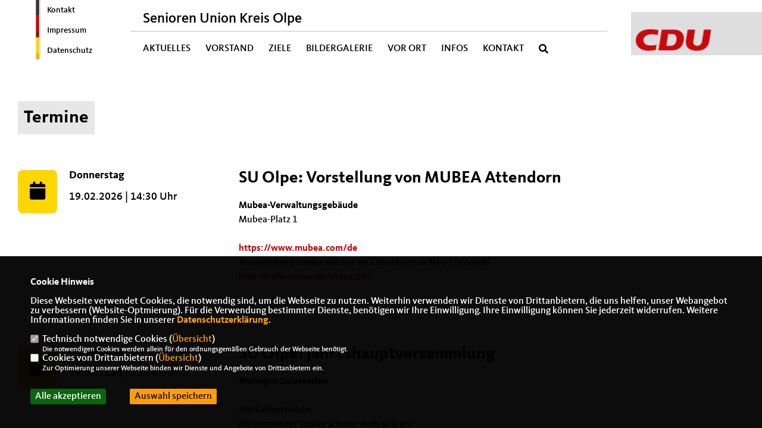

--- FILE ---
content_type: text/html; charset=ISO-8859-1
request_url: https://senioren-union-kreis-olpe.de/
body_size: 9227
content:
<!DOCTYPE html>


<html lang="de">
<head>
<title>Senioren-Union der CDU Kreis Olpe</title>
<meta http-equiv="X-UA-Compatible" content="IE=edge">
		<meta name="viewport" content="width=device-width, initial-scale=1, maximum-scale=1.0, user-scalable=no">
	<meta http-equiv="content-type" content="text/html; charset=iso-8859-1">
<meta http-equiv="Content-Script-Type" content="text/javascript">
<meta http-equiv="Content-Style-Type" content="text/css">
<meta http-equiv="cache-control" content="no-cache">
<meta http-equiv="pragma" content="no-cache">
<meta name="description" content="">
<meta name="author" content="Senioren-Union der CDU im Kreis Olpe">
<meta name="keywords" content="">
<meta name="language" content="de">
<meta property="og:site_name" content="Senioren-Union der CDU im Kreis Olpe" />
<meta property="og:type" content="website" />
<meta property="og:url" content="https://www.senioren-union-kreis-olpe.de/" />
<meta property="og:title" content="Senioren-Union der CDU Kreis Olpe" />
<meta property="og:description" content="" />
<meta property="og:image" content="https://www.senioren-union-kreis-olpe.de/image/ogimage.jpg" />
<meta name="twitter:image" content="https://www.senioren-union-kreis-olpe.de/image/ogimage.jpg" />
<meta data-embetty-server="https://embetty2.sharkness.de">
<script async src="/js/embetty.js"></script>
<meta name="robots" content="index, follow"><link rel="SHORTCUT ICON" type="image/x-icon" href="/image/favicon.ico"><link rel="alternate" type="application/rss+xml" title="Senioren-Union der CDU Kreis Olpe RSS-Feed" href="//senioren-union-kreis-olpe.de/rss/rss_feed.php"><script type="text/javascript" src="/functions/tools.js"></script>
<link rel="stylesheet" type="text/css" href="/css/fonts/fontawesome-free-5.13.0-web/css/all.css">
<link rel="stylesheet" type="text/css" href="/css/bund2021/news-basic.css" media="all">
<link rel="stylesheet" type="text/css" href="/css/bund2021/style.css?860" media="all">
<link rel="stylesheet" type="text/css" href="/js/bund2021/lightbox/css/lightbox.css" media="all">
<link rel="stylesheet" type="text/css" href="/js/glightbox/dist/css/glightbox.css" media="all">

<script type="text/javascript">
/*<![CDATA[*/
	function decryptCharcode(n,start,end,offset) {
		n = n + offset;
		if (offset > 0 && n > end) {
			n = start + (n - end - 1);
		} else if (offset < 0 && n < start) {
			n = end - (start - n - 1);
		}
		return String.fromCharCode(n);
	}
	
	function decryptString(enc,offset) {
		var dec = "";
		var len = enc.length;
		for(var i=0; i < len; i++) {
			var n = enc.charCodeAt(i);
			if (n >= 0x2B && n <= 0x3A) {
				dec += decryptCharcode(n,0x2B,0x3A,offset);
			} else if (n >= 0x40 && n <= 0x5A) {
				dec += decryptCharcode(n,0x40,0x5A,offset);
			} else if (n >= 0x61 && n <= 0x7A) {
				dec += decryptCharcode(n,0x61,0x7A,offset);
			} else {
				dec += enc.charAt(i);
			}
		}
		return dec;
	}
	
	function linkTo_UnCryptMailto(s) {
		location.href = decryptString(s,3);
	}
/*]]>*/
</script>
<link rel="apple-touch-icon" sizes="57x57" href="/image/templates/bund2021/favicon/apple-icon-57x57.png">
<link rel="apple-touch-icon" sizes="60x60" href="/image/templates/bund2021/favicon/apple-icon-60x60.png">
<link rel="apple-touch-icon" sizes="72x72" href="/image/templates/bund2021/favicon/apple-icon-72x72.png">
<link rel="apple-touch-icon" sizes="76x76" href="/image/templates/bund2021/favicon/apple-icon-76x76.png">
<link rel="apple-touch-icon" sizes="114x114" href="/image/templates/bund2021/favicon/apple-icon-114x114.png">
<link rel="apple-touch-icon" sizes="120x120" href="/image/templates/bund2021/favicon/apple-icon-120x120.png">
<link rel="apple-touch-icon" sizes="144x144" href="/image/templates/bund2021/favicon/apple-icon-144x144.png">
<link rel="apple-touch-icon" sizes="152x152" href="/image/templates/bund2021/favicon/apple-icon-152x152.png">
<link rel="apple-touch-icon" sizes="180x180" href="/image/templates/bund2021/favicon/apple-icon-180x180.png">
<link rel="icon" type="image/png" sizes="192x192"  href="/image/templates/bund2021/favicon/android-icon-192x192.png">
<link rel="icon" type="image/png" sizes="32x32" href="/image/templates/bund2021/favicon/favicon-32x32.png">
<link rel="icon" type="image/png" sizes="96x96" href="/image/templates/bund2021/favicon/favicon-96x96.png">
<link rel="icon" type="image/png" sizes="16x16" href="/image/templates/bund2021/favicon/favicon-16x16.png">
<link rel="manifest" href="/image/templates/bund2021/favicon/site.webmanifest">
<link rel="mask-icon" href="/image/templates/bund2021/favicon/safari-pinned-tab.svg" color="#bb232a">
<meta name="msapplication-TileColor" content="#000000">
<meta name="theme-color" content="#ffffff">
<link rel="stylesheet" href="/css/bund2021/jquery.modal.min.css" />

</head><body>		<header>
						<div id="sharkmenu_social_shortmenu">
				<div class="sharkmenu_social_rahmen">
										<img src="/image/templates/bund2021/menu_rahmen.png">
					<ul>
						<li><a href="/kontakt">Kontakt</a></li>
						<li><a href="/impressum">Impressum</a></li>
						<li><a href="/datenschutz">Datenschutz</a></li>
					</ul>
									</div>
			</div>
						<div id="sharkmenu_social">
				<div class="sharkmenu_social_dienstanbieter">Senioren Union Kreis Olpe</div>
				<div id="social">
																																																						</div>
			</div>
			<div id="sharkmenu">
				<ul>
					<li class="lisocial">
						<div id="social2">
																																																																												</div>
					</li>
					<li class="sub "><a href="#">Aktuelles</a>								<ul><li><a href="/Neuigkeiten_p_27.html"><span class="title">Neuigkeiten</span></a><li><a href="/Termine_p_28.html"><span class="title">Termine</span></a><li><a href="/Presseberichte_p_29.html"><span class="title">Presseberichte</span></a><li><a href="/Archiv_p_30.html"><span class="title">Archiv</span></a><li><a href="/Pressearchiv_p_31.html"><span class="title">Pressearchiv</span></a></ul></li><li class="sub "><a href="#">Vorstand</a>								<ul><li><a href="/Grusswort_p_43.html"><span class="title">Grußwort</span></a><li><a href="/Vorstandsmitglieder_p_45.html"><span class="title">Vorstandsmitglieder</span></a></ul></li><li ><a href="/Ziele_p_44.html">Ziele</a></li><li ><a href="/Bildergalerie_p_80.html">Bildergalerie</a></li><li class="sub "><a href="#">Vor Ort</a>								<ul><li><a href="/SU-Attendorn_p_47.html"><span class="title">SU Attendorn</span></a><li><a href="/SU-Drolshagen_p_48.html"><span class="title">SU Drolshagen</span></a><li><a href="/SU-Lennestadt_p_50.html"><span class="title">SU Lennestadt</span></a><li><a href="/SU-Olpe-_p_51.html"><span class="title">SU Olpe  </span></a><li><a href="/Vorstand-SU-Attendorn_p_57.html"><span class="title">Vorstand SU Attendorn</span></a><li><a href="/Vorstand-SU-Drolshagen_p_58.html"><span class="title">Vorstand SU Drolshagen</span></a><li><a href="/Vorstand-SU-Lennestadt_p_59.html"><span class="title">Vorstand SU Lennestadt</span></a><li><a href="/Vorstand-SU-Olpe_p_60.html"><span class="title">Vorstand SU Olpe</span></a></ul></li><li class="sub "><a href="#">Infos</a>								<ul><li><a href="https://www.senioren-union-nrw.de/image/inhalte/file/Satzung%20Senioren-Union%20NRW,%20Stand%2009_21.pdf" target="_blank">Satzung</a></li><li><a href="/Tipps-fuer-Senioren_p_72.html"><span class="title">Tipps für Senioren</span></a><li><a href="/Sicherheit-im-Alltag_p_70.html"><span class="title">Sicherheit im Alltag</span></a><li><a href="/Gesundheit_p_73.html"><span class="title">Gesundheit</span></a><li><a href="/Radfahren-und-Wandern_p_69.html"><span class="title">Radfahren und Wandern</span></a><li><a href="https://www.senioren-union.de/mitgliedermagazin" target="_blank">Zeitschrift alt & jung</a></li><li><a href="/CDU-TV_p_77.html"><span class="title">CDU-TV</span></a><li><a href="https://www.kas.de/de/web/geschichte-der-cdu/home" target="_blank">Geschichte der CDU</a></li></ul></li><li class="sub "><a href="#">Kontakt</a>								<ul><li><a href="/Mitglied-in-der-Senioren-Union-werden_p_37.html"><span class="title">Mitglied in der Senioren Union werden</span></a><li><a href="https://www.cdu.de/mitglied-werden" target="_blank">Mitglied in der CDU werden</a></li></ul></li><li><a href="/?p=suche"><i class="fa fa-search" alt="Inhalte suchen" title="Inhalte suchen"></i></a></li>									</ul>
			</div>
						<a href="/" title="Startseite"><img src="/image/templates/bund2021/logo.png" id="logo" alt="Logo" title="Zur Startseite" /></a>
								</header>
				
			
<section id="op1391" style="float:left; width:100%; " class="section--text">
	<h1 class="section--headline">Termine</h1>	<div class="termine_grid"><div id="gotoT20260219" class="termine-box rubrik0">	<div class="termine-title">		<div class="termine-icon"><i class="fa fa-calendar"></i></div>		<div class="termine-datum"><strong>Donnerstag</strong><br><br>19.02.2026 | 14:30 Uhr		<br><br>		</div>		<div class="termine-thema">			<h3>SU Olpe: Vorstellung von MUBEA Attendorn</h3>		<div class="termine-inner"><strong>Mubea-Verwaltungsgebäude</strong><br>Mubea-Platz 1<br><br><p><strong><a href="https://www.mubea.com/de">https://www.mubea.com/de</a></strong></p>

<p>Anschlie&szlig;end treffen wir uns im Cafe Moses in Neu-Listernohl</p>

<p><strong><a href="http://cafe-moses.de/index.php">http://cafe-moses.de/index.php</a></strong></p>
<br>		</div>
							</div>	</div></div><div id="gotoT20260319" class="termine-box rubrik0">	<div class="termine-title">		<div class="termine-icon"><i class="fa fa-calendar"></i></div>		<div class="termine-datum"><strong>Donnerstag</strong><br><br>19.03.2026 | 15:00 Uhr		<br><br>		</div>		<div class="termine-thema">			<h3>SU Olpe: Jahreshauptversammlung</h3>		<div class="termine-inner"><strong>Wohngut Osterseifen</strong><br><br><p>Mit Kaffeetrinken.</p>

<p>B&uuml;rgermeister Tobias Schulte stellt sich vor.</p>
<br>		</div>
							</div>	</div></div><div id="gotoT20260421" class="termine-box rubrik0">	<div class="termine-title">		<div class="termine-icon"><i class="fa fa-calendar"></i></div>		<div class="termine-datum"><strong>Dienstag</strong><br><br>21.04.2026		<br><br>		</div>		<div class="termine-thema">			<h3>SU Olpe: "Olpe Aktiv" stellt sich vor</h3>		<div class="termine-inner"><strong>Kolpingshaus</strong><br>		</div>
							</div>	</div></div><div id="gotoT20260521" class="termine-box rubrik0">	<div class="termine-title">		<div class="termine-icon"><i class="fa fa-calendar"></i></div>		<div class="termine-datum"><strong>Donnerstag</strong><br><br>21.05.2026		<br><br>		</div>		<div class="termine-thema">			<h3>SU Olpe: Ausflug nach Köln</h3>		<div class="termine-inner"><strong> </strong><br><br><p>Das genaue Programm folgt.</p>

<p>Denkbar sind: Besuch der Moschee, Besuch des WDR, Besuch eines Museums</p>
<br>		</div>
							</div>	</div></div><div id="gotoT20260625" class="termine-box rubrik0">	<div class="termine-title">		<div class="termine-icon"><i class="fa fa-calendar"></i></div>		<div class="termine-datum"><strong>Donnerstag</strong><br><br>25.06.2026		<br><br>		</div>		<div class="termine-thema">			<h3>SU Olpe: Besichtigung der Anlagen des Wasserbeschaffungsverbandes Oberveischede</h3>		<div class="termine-inner"><strong>Oberveischede</strong><br>An den Hässeln<br><br><p>Pumpenhaus, Wassergewinnungsgebiet, Hochbeh&auml;lter</p>

<p>Die Strecken k&ouml;nnen mit dem Auto zur&uuml;ckgelegt werden.</p>

<p>Zum Abschuss wird vor der Feldscheune unterhalb des Hochbeh&auml;lters gegrillt.</p>
<br>		</div>
							</div>	</div></div><div id="gotoT20260723" class="termine-box rubrik0">	<div class="termine-title">		<div class="termine-icon"><i class="fa fa-calendar"></i></div>		<div class="termine-datum"><strong>Donnerstag</strong><br><br>23.07.2026		<br><br>		</div>		<div class="termine-thema">			<h3>SU Olpe: Besuch bei der Freiwilligen Feuerwehr Olpe</h3>		<div class="termine-inner"><strong>Feuerwehrhaus Olpe</strong><br>		</div>
							</div>	</div></div><div id="gotoT20260820" class="termine-box rubrik0">	<div class="termine-title">		<div class="termine-icon"><i class="fa fa-calendar"></i></div>		<div class="termine-datum"><strong>Donnerstag</strong><br><br>20.08.2026		<br><br>		</div>		<div class="termine-thema">			<h3>SU Olpe: Erkundung der Stadt Drolshagen</h3>		<div class="termine-inner"><strong>Drolshagen, Heimathaus</strong><br><br><p>Mit Dr. Stephan Schl&ouml;sser</p>

<p>Gemeinsames Kaffetrinken im Heimathaus</p>
<br>		</div>
							</div>	</div></div><div id="gotoT20260917" class="termine-box rubrik0">	<div class="termine-title">		<div class="termine-icon"><i class="fa fa-calendar"></i></div>		<div class="termine-datum"><strong>Donnerstag</strong><br><br>17.09.2026		<br><br>		</div>		<div class="termine-thema">			<h3>SU Olpe: Besuch der Dörnschlade</h3>		<div class="termine-inner"><br><p>Mit Pater Norbert Cuypers und anschlie&szlig;ender Einkehr im Gasthof Berghof</p>
<br>		</div>
							</div>	</div></div><div id="gotoT20261008" class="termine-box rubrik0">	<div class="termine-title">		<div class="termine-icon"><i class="fa fa-calendar"></i></div>		<div class="termine-datum"><strong>Donnerstag</strong><br><br>08.10.2026		<br><br>		</div>		<div class="termine-thema">			<h3>SU Olpe: Besuch des Heimatmuseums in Eslohe</h3>		<div class="termine-inner"><strong>Eslohe</strong><br><br><p>Nach der Besichtigung Ausklang im Brauhaus</p>
<br>		</div>
							</div>	</div></div><div id="gotoT20261119" class="termine-box rubrik0">	<div class="termine-title">		<div class="termine-icon"><i class="fa fa-calendar"></i></div>		<div class="termine-datum"><strong>Donnerstag</strong><br><br>19.11.2026		<br><br>		</div>		<div class="termine-thema">			<h3>SU OLpe: Vortrag Sturzprophylaxe</h3>		<div class="termine-inner"><strong>Skihütte Fahlenscheid</strong><br><br><p>Referentin ist Anke Maikranz-Boening vom DRK</p>

<p>Anschlie&szlig;end Gr&uuml;nkohlessen</p>
<br>		</div>
							</div>	</div></div><div id="gotoT20261210" class="termine-box rubrik0">	<div class="termine-title">		<div class="termine-icon"><i class="fa fa-calendar"></i></div>		<div class="termine-datum"><strong>Donnerstag</strong><br><br>10.12.2026		<br><br>		</div>		<div class="termine-thema">			<h3>SU Olpe: Traditionelles Adventssingen</h3>		<div class="termine-inner"><strong>Anteks Scheune</strong><br><br><p>Mit Musik, Geschichten, Kuchen, Waffeln, Kaffee und Gl&uuml;hwein</p>
<br>		</div>
							</div>	</div></div></div></section>
	<section id="op1390" class="">
		<section class="section--news-list" id="c16"><h2 class="section--headline">Beiträge</h2><div id="newspage_1390_0" class="section--news-list-items">	<div class="section--news-list-item layout-default aos-init aos-animate" itemscope="itemscope" itemtype="http://schema.org/Article" data-aos="zoom-in" data-aos-offset="0">
		<h3 class="section--news-list-headline">
			<a title="SU Olpe: Jüdisches Leben in Olpe - Stolpersteine " href="/news/lokal/410/SU-Olpe-Juedisches-Leben-in-Olpe--Stolpersteine-.html">
				<span itemprop="headline">SU Olpe: Jüdisches Leben in Olpe - Stolpersteine </span>
			</a>
					</h3>
		<div class="section--news-list-image">
			<a title="SU Olpe: Jüdisches Leben in Olpe - Stolpersteine " href="/news/lokal/410/SU-Olpe-Juedisches-Leben-in-Olpe--Stolpersteine-.html">
				<img src="[data-uri]" data-src="/image/news/410.jpg" alt="" title="" class="newslazy" style="height:100%">
			</a>
		</div>
					</div>
		<div class="section--news-list-item layout-default aos-init aos-animate" itemscope="itemscope" itemtype="http://schema.org/Article" data-aos="zoom-in" data-aos-offset="0">
		<h3 class="section--news-list-headline">
			<a title="SU Lennestadt: Jahresabschlußveranstaltung" href="/news/lokal/409/SU-Lennestadt-Jahresabschlussveranstaltung.html">
				<span itemprop="headline">SU Lennestadt: Jahresabschlußveranstaltung</span>
			</a>
					</h3>
		<div class="section--news-list-image">
			<a title="SU Lennestadt: Jahresabschlußveranstaltung" href="/news/lokal/409/SU-Lennestadt-Jahresabschlussveranstaltung.html">
				<img src="[data-uri]" data-src="/image/news/409.jpg" alt="" title="" class="newslazy" style="width:100%">
			</a>
		</div>
					</div>
		<div class="section--news-list-item layout-default aos-init aos-animate" itemscope="itemscope" itemtype="http://schema.org/Article" data-aos="zoom-in" data-aos-offset="0">
		<h3 class="section--news-list-headline">
			<a title="Daniel Güttler ist neuer Landesgeschäftsführer der Senioren-Union NRW" href="/news/trans/155428/Daniel-Guettler-ist-neuer-Landesgeschaeftsfuehrer-der-Senioren-Union-NRW.html">
				<span itemprop="headline">Daniel Güttler ist neuer Landesgeschäftsführer der Senioren-Union NRW</span>
			</a>
		</h3>
		<div class="section--news-list-image">
			<a title="Daniel Güttler ist neuer Landesgeschäftsführer der Senioren-Union NRW" href="/news/trans/155428/Daniel-Guettler-ist-neuer-Landesgeschaeftsfuehrer-der-Senioren-Union-NRW.html">
				<img src="[data-uri]" data-src="https://www.senioren-union-nrw.de/image/news/239.jpg" alt="Dr. Anette Bunse und Daniel Güttler" title="Dr. Anette Bunse und Daniel Güttler" class="newslazy">
			</a>
		</div>
				<div class="section--news-list-category">		</div>
	</div>	<div class="section--news-list-item layout-default aos-init aos-animate" itemscope="itemscope" itemtype="http://schema.org/Article" data-aos="zoom-in" data-aos-offset="0">
		<h3 class="section--news-list-headline">
			<a title="Pflege nachhaltig sichern und bezahlbar machen" href="/news/lokal/408/Pflege-nachhaltig-sichern-und-bezahlbar-machen.html">
				<span itemprop="headline">Pflege nachhaltig sichern und bezahlbar machen</span>
			</a>
					</h3>
		<div class="section--news-list-image">
			<a title="Pflege nachhaltig sichern und bezahlbar machen" href="/news/lokal/408/Pflege-nachhaltig-sichern-und-bezahlbar-machen.html">
				<img src="[data-uri]" data-src="/image/news/408.jpg" alt="" title="" class="newslazy" style="width:100%">
			</a>
		</div>
					</div>
		<div class="section--news-list-item layout-default aos-init aos-animate" itemscope="itemscope" itemtype="http://schema.org/Article" data-aos="zoom-in" data-aos-offset="0">
		<h3 class="section--news-list-headline">
			<a title="Die CDU-Senioren-Union wünscht einen guten Start in das neue Jahr 2026!" href="/news/lokal/407/Die-CDU-Senioren-Union-wuenscht-einen-guten-Start-in-das-neue-Jahr-2026.html">
				<span itemprop="headline">Die CDU-Senioren-Union wünscht einen guten Start in das neue Jahr 2026!</span>
			</a>
					</h3>
		<div class="section--news-list-image">
			<a title="Die CDU-Senioren-Union wünscht einen guten Start in das neue Jahr 2026!" href="/news/lokal/407/Die-CDU-Senioren-Union-wuenscht-einen-guten-Start-in-das-neue-Jahr-2026.html">
				<img src="[data-uri]" data-src="/image/news/407.jpg" alt="" title="" class="newslazy" style="width:100%">
			</a>
		</div>
					</div>
		<div class="section--news-list-item layout-default aos-init aos-animate" itemscope="itemscope" itemtype="http://schema.org/Article" data-aos="zoom-in" data-aos-offset="0">
		<h3 class="section--news-list-headline">
			<a title="SU Olpe: Adventssingen 2025 " href="/news/lokal/406/SU-Olpe-Adventssingen-2025-.html">
				<span itemprop="headline">SU Olpe: Adventssingen 2025 </span>
			</a>
					</h3>
		<div class="section--news-list-image">
			<a title="SU Olpe: Adventssingen 2025 " href="/news/lokal/406/SU-Olpe-Adventssingen-2025-.html">
				<img src="[data-uri]" data-src="/image/news/406.jpg" alt="" title="" class="newslazy" style="height:100%">
			</a>
		</div>
					</div>
		<div class="section--news-list-item layout-default aos-init aos-animate" itemscope="itemscope" itemtype="http://schema.org/Article" data-aos="zoom-in" data-aos-offset="0">
		<h3 class="section--news-list-headline">
			<a title="Brief der Landesvorsitzenden Dr. Anette Bunse MdL" href="/news/trans/155049/Brief-der-Landesvorsitzenden-Dr-Anette-Bunse-MdL.html">
				<span itemprop="headline">Brief der Landesvorsitzenden Dr. Anette Bunse MdL</span>
			</a>
		</h3>
		<div class="section--news-list-image">
			<a title="Brief der Landesvorsitzenden Dr. Anette Bunse MdL" href="/news/trans/155049/Brief-der-Landesvorsitzenden-Dr-Anette-Bunse-MdL.html">
				<img src="[data-uri]" data-src="https://www.senioren-union-nrw.de/image/news/236.jpg" alt="" title="" class="newslazy">
			</a>
		</div>
				<div class="section--news-list-category">		</div>
	</div>	<div class="section--news-list-item layout-default aos-init aos-animate" itemscope="itemscope" itemtype="http://schema.org/Article" data-aos="zoom-in" data-aos-offset="0">
		<h3 class="section--news-list-headline">
			<a title="Vorweihnachtliche Grüße" href="/news/lokal/405/Vorweihnachtliche-Gruesse.html">
				<span itemprop="headline">Vorweihnachtliche Grüße</span>
			</a>
					</h3>
		<div class="section--news-list-image">
			<a title="Vorweihnachtliche Grüße" href="/news/lokal/405/Vorweihnachtliche-Gruesse.html">
				<img src="[data-uri]" data-src="/image/news/405.jpg" alt="" title="" class="newslazy" style="width:100%">
			</a>
		</div>
					</div>
		<div class="section--news-list-item layout-default aos-init aos-animate" itemscope="itemscope" itemtype="http://schema.org/Article" data-aos="zoom-in" data-aos-offset="0">
		<h3 class="section--news-list-headline">
			<a title="SU Lennestadt: Besuch im Landtag" href="/news/lokal/404/SU-Lennestadt-Besuch-im-Landtag.html">
				<span itemprop="headline">SU Lennestadt: Besuch im Landtag</span>
			</a>
					</h3>
		<div class="section--news-list-image">
			<a title="SU Lennestadt: Besuch im Landtag" href="/news/lokal/404/SU-Lennestadt-Besuch-im-Landtag.html">
				<img src="[data-uri]" data-src="/image/news/404.jpg" alt="" title="" class="newslazy" style="width:100%">
			</a>
		</div>
					</div>
	<div class="newscontrol"><a href="/news/lokal/alle/beitraege.html"><div class="button button-black-outline allnews" id="allnews_1390_1">Alle Beiträge</div></a>		<div class="button button-black-outline morenews newspages" ismr="1390" nr="1">mehr</div></div></div><div id="newspage_1390_1" class="section--news-list-items newshide">	<div class="section--news-list-item layout-default aos-init aos-animate" itemscope="itemscope" itemtype="http://schema.org/Article" data-aos="zoom-in" data-aos-offset="0">
		<h3 class="section--news-list-headline">
			<a title="SU Attendorn: Jahresversammlung" href="/news/lokal/403/SU-Attendorn-Jahresversammlung.html">
				<span itemprop="headline">SU Attendorn: Jahresversammlung</span>
			</a>
					</h3>
		<div class="section--news-list-image">
			<a title="SU Attendorn: Jahresversammlung" href="/news/lokal/403/SU-Attendorn-Jahresversammlung.html">
				<img src="[data-uri]" data-src="/image/news/403.jpg" alt="" title="" class="newslazy" style="width:100%">
			</a>
		</div>
					</div>
		<div class="section--news-list-item layout-default aos-init aos-animate" itemscope="itemscope" itemtype="http://schema.org/Article" data-aos="zoom-in" data-aos-offset="0">
		<h3 class="section--news-list-headline">
			<a title="Der Advent ist eine Zeit des Innehaltens" href="/news/lokal/402/Der-Advent-ist-eine-Zeit-des-Innehaltens.html">
				<span itemprop="headline">Der Advent ist eine Zeit des Innehaltens</span>
			</a>
					</h3>
		<div class="section--news-list-image">
			<a title="Der Advent ist eine Zeit des Innehaltens" href="/news/lokal/402/Der-Advent-ist-eine-Zeit-des-Innehaltens.html">
				<img src="[data-uri]" data-src="/image/news/402.jpg" alt="" title="" class="newslazy" style="width:100%">
			</a>
		</div>
					</div>
		<div class="section--news-list-item layout-default aos-init aos-animate" itemscope="itemscope" itemtype="http://schema.org/Article" data-aos="zoom-in" data-aos-offset="0">
		<h3 class="section--news-list-headline">
			<a title="Vorsitzende Marion Schwarte mit 100 % der Stimmen wiedergewählt." href="/news/lokal/401/Vorsitzende-Marion-Schwarte-mit-100-Prozent-der-Stimmen-wiedergewaehlt.html">
				<span itemprop="headline">Vorsitzende Marion Schwarte mit 100 % der Stimmen wiedergewählt.</span>
			</a>
					</h3>
		<div class="section--news-list-image">
			<a title="Vorsitzende Marion Schwarte mit 100 % der Stimmen wiedergewählt." href="/news/lokal/401/Vorsitzende-Marion-Schwarte-mit-100-Prozent-der-Stimmen-wiedergewaehlt.html">
				<img src="[data-uri]" data-src="/image/news/401.jpg" alt="" title="" class="newslazy" style="width:100%">
			</a>
		</div>
					</div>
		<div class="section--news-list-item layout-default aos-init aos-animate" itemscope="itemscope" itemtype="http://schema.org/Article" data-aos="zoom-in" data-aos-offset="0">
		<h3 class="section--news-list-headline">
			<a title="Einsamkeit – Eine Initiative bringt Jung und Alt zusammen" href="/news/lokal/400/Einsamkeit--Eine-Initiative-bringt-Jung-und-Alt-zusammen.html">
				<span itemprop="headline">"Einsamkeit – Eine Initiative bringt Jung und Alt zusammen"</span>
			</a>
					</h3>
		<div class="section--news-list-image">
			<a title="Einsamkeit – Eine Initiative bringt Jung und Alt zusammen" href="/news/lokal/400/Einsamkeit--Eine-Initiative-bringt-Jung-und-Alt-zusammen.html">
				<img src="[data-uri]" data-src="/image/templates/bund2021/news_blank.jpg" style="position:absolute;bottom:0" alt="" title="" class="newslazy" style="height:100%">
			</a>
		</div>
					</div>
		<div class="section--news-list-item layout-default aos-init aos-animate" itemscope="itemscope" itemtype="http://schema.org/Article" data-aos="zoom-in" data-aos-offset="0">
		<h3 class="section--news-list-headline">
			<a title="SU Olpe: Besuch Stupperhof" href="/news/lokal/398/SU-Olpe-Besuch-Stupperhof.html">
				<span itemprop="headline">SU Olpe: Besuch Stupperhof</span>
			</a>
					</h3>
		<div class="section--news-list-image">
			<a title="SU Olpe: Besuch Stupperhof" href="/news/lokal/398/SU-Olpe-Besuch-Stupperhof.html">
				<img src="[data-uri]" data-src="/image/news/398.jpg" alt="" title="" class="newslazy" style="height:100%">
			</a>
		</div>
					</div>
		<div class="section--news-list-item layout-default aos-init aos-animate" itemscope="itemscope" itemtype="http://schema.org/Article" data-aos="zoom-in" data-aos-offset="0">
		<h3 class="section--news-list-headline">
			<a title="Neuer Landesvorstand gewählt" href="/news/trans/154419/Neuer-Landesvorstand-gewaehlt.html">
				<span itemprop="headline">Neuer Landesvorstand gewählt</span>
			</a>
		</h3>
		<div class="section--news-list-image">
			<a title="Neuer Landesvorstand gewählt" href="/news/trans/154419/Neuer-Landesvorstand-gewaehlt.html">
				<img src="[data-uri]" data-src="https://www.senioren-union-nrw.de/image/news/235.jpg" alt="Helge Benda und Dr. Anette Bunse" title="Helge Benda und Dr. Anette Bunse" class="newslazy">
			</a>
		</div>
				<div class="section--news-list-category">		</div>
	</div>	<div class="section--news-list-item layout-default aos-init aos-animate" itemscope="itemscope" itemtype="http://schema.org/Article" data-aos="zoom-in" data-aos-offset="0">
		<h3 class="section--news-list-headline">
			<a title="Tagesfahrt nach Xanten" href="/news/lokal/397/Tagesfahrt-nach-Xanten.html">
				<span itemprop="headline">Tagesfahrt nach Xanten</span>
			</a>
					</h3>
		<div class="section--news-list-image">
			<a title="Tagesfahrt nach Xanten" href="/news/lokal/397/Tagesfahrt-nach-Xanten.html">
				<img src="[data-uri]" data-src="/image/news/397.jpg" alt="" title="" class="newslazy" style="height:100%">
			</a>
		</div>
					</div>
		<div class="section--news-list-item layout-default aos-init aos-animate" itemscope="itemscope" itemtype="http://schema.org/Article" data-aos="zoom-in" data-aos-offset="0">
		<h3 class="section--news-list-headline">
			<a title="Einfaches Smartphone" href="/news/lokal/396/Einfaches-Smartphone.html">
				<span itemprop="headline">Einfaches Smartphone</span>
			</a>
					</h3>
		<div class="section--news-list-image">
			<a title="Einfaches Smartphone" href="/news/lokal/396/Einfaches-Smartphone.html">
				<img src="[data-uri]" data-src="/image/news/396.jpg" alt="" title="" class="newslazy" style="width:100%">
			</a>
		</div>
					</div>
		<div class="section--news-list-item layout-default aos-init aos-animate" itemscope="itemscope" itemtype="http://schema.org/Article" data-aos="zoom-in" data-aos-offset="0">
		<h3 class="section--news-list-headline">
			<a title="Das macht der DigitalPakt Alter" href="/news/lokal/395/Das-macht-der-DigitalPakt-Alter.html">
				<span itemprop="headline">Das macht der DigitalPakt Alter</span>
			</a>
					</h3>
		<div class="section--news-list-image">
			<a title="Das macht der DigitalPakt Alter" href="/news/lokal/395/Das-macht-der-DigitalPakt-Alter.html">
				<img src="[data-uri]" data-src="/image/news/395.jpg" alt="" title="" class="newslazy" style="height:100%">
			</a>
		</div>
					</div>
	<div class="newscontrol"><a href="/news/lokal/alle/beitraege.html"><div class="button button-black-outline allnews">Alle Beiträge</div></a></div></div>		</section>
	</section>
<section id="op1395" class="section--text">
	<h1 class="section--headline"> </h1>	<div class="section--text__copy">
		<p>&nbsp;</p>

<h3 style="text-align: justify;">&nbsp;</h3>

<p>&nbsp;</p>
	</div>
</section>	<section class="">
		<section class="section--news-list" id="c16"><h2 class="section--headline">Pressestimmen</h2><div id="newspage_1392_0" class="section--news-list-items">	<div class="section--news-list-item layout-default aos-init aos-animate" itemscope="itemscope" itemtype="http://schema.org/Article" data-aos="zoom-in" data-aos-offset="0">
		<h3 class="section--news-list-headline">
			<a title="Eine Veränderung im Vorstand der Senioren Union Attendorn" href="/presse/lokal/80/Eine-Veraenderung-im-Vorstand-der-Senioren-Union-Attendorn.html">
				<span itemprop="headline">"Eine Veränderung im Vorstand der Senioren Union Attendorn"</span>
			</a>
					</h3>
		<div class="section--news-list-image">
			<a title="Eine Veränderung im Vorstand der Senioren Union Attendorn" href="/presse/lokal/80/Eine-Veraenderung-im-Vorstand-der-Senioren-Union-Attendorn.html">
				<img src="[data-uri]" data-src="/image/presse/80.jpg" alt="" title="" class="newslazy" style="width:100%">
			</a>
		</div>
					</div>
		<div class="section--news-list-item layout-default aos-init aos-animate" itemscope="itemscope" itemtype="http://schema.org/Article" data-aos="zoom-in" data-aos-offset="0">
		<h3 class="section--news-list-headline">
			<a title="Eine Veränderung im Vorstand der Senioren Union Attendorn" href="/presse/lokal/81/Eine-Veraenderung-im-Vorstand-der-Senioren-Union-Attendorn.html">
				<span itemprop="headline">"Eine Veränderung im Vorstand der Senioren Union Attendorn"</span>
			</a>
					</h3>
		<div class="section--news-list-image">
			<a title="Eine Veränderung im Vorstand der Senioren Union Attendorn" href="/presse/lokal/81/Eine-Veraenderung-im-Vorstand-der-Senioren-Union-Attendorn.html">
				<img src="[data-uri]" data-src="/image/templates/bund2021/news_blank.jpg" style="position:absolute;bottom:0" alt="" title="" class="newslazy" style="height:100%">
			</a>
		</div>
					</div>
		<div class="section--news-list-item layout-default aos-init aos-animate" itemscope="itemscope" itemtype="http://schema.org/Article" data-aos="zoom-in" data-aos-offset="0">
		<h3 class="section--news-list-headline">
			<a title="Jutta Nebeling führt CDU Senioren" href="/presse/lokal/78/Jutta-Nebeling-fuehrt-CDU-Senioren.html">
				<span itemprop="headline">"Jutta Nebeling führt CDU Senioren"</span>
			</a>
					</h3>
		<div class="section--news-list-image">
			<a title="Jutta Nebeling führt CDU Senioren" href="/presse/lokal/78/Jutta-Nebeling-fuehrt-CDU-Senioren.html">
				<img src="[data-uri]" data-src="/image/presse/78.jpg" alt="" title="" class="newslazy" style="width:100%">
			</a>
		</div>
					</div>
		<div class="section--news-list-item layout-default aos-init aos-animate" itemscope="itemscope" itemtype="http://schema.org/Article" data-aos="zoom-in" data-aos-offset="0">
		<h3 class="section--news-list-headline">
			<a title="Jutta Nebeling führt CDU Senioren" href="/presse/lokal/79/Jutta-Nebeling-fuehrt-CDU-Senioren.html">
				<span itemprop="headline">"Jutta Nebeling führt CDU Senioren"</span>
			</a>
					</h3>
		<div class="section--news-list-image">
			<a title="Jutta Nebeling führt CDU Senioren" href="/presse/lokal/79/Jutta-Nebeling-fuehrt-CDU-Senioren.html">
				<img src="[data-uri]" data-src="/image/templates/bund2021/news_blank.jpg" style="position:absolute;bottom:0" alt="" title="" class="newslazy" style="height:100%">
			</a>
		</div>
					</div>
		<div class="section--news-list-item layout-default aos-init aos-animate" itemscope="itemscope" itemtype="http://schema.org/Article" data-aos="zoom-in" data-aos-offset="0">
		<h3 class="section--news-list-headline">
			<a title="CDU Senioren besichtigen Mennekes Standort in Welschen-Ennest" href="/presse/lokal/77/CDU-Senioren-besichtigen-Mennekes-Standort-in-Welschen-Ennest.html">
				<span itemprop="headline">"CDU Senioren besichtigen Mennekes Standort in Welschen-Ennest"</span>
			</a>
					</h3>
		<div class="section--news-list-image">
			<a title="CDU Senioren besichtigen Mennekes Standort in Welschen-Ennest" href="/presse/lokal/77/CDU-Senioren-besichtigen-Mennekes-Standort-in-Welschen-Ennest.html">
				<img src="[data-uri]" data-src="/image/templates/bund2021/news_blank.jpg" style="position:absolute;bottom:0" alt="" title="" class="newslazy" style="height:100%">
			</a>
		</div>
					</div>
		<div class="section--news-list-item layout-default aos-init aos-animate" itemscope="itemscope" itemtype="http://schema.org/Article" data-aos="zoom-in" data-aos-offset="0">
		<h3 class="section--news-list-headline">
			<a title="WP-Bericht" href="/presse/lokal/75/WP-Bericht.html">
				<span itemprop="headline">WP-Bericht</span>
			</a>
					</h3>
		<div class="section--news-list-image">
			<a title="WP-Bericht" href="/presse/lokal/75/WP-Bericht.html">
				<img src="[data-uri]" data-src="/image/presse/75.jpg" alt="" title="" class="newslazy" style="width:100%">
			</a>
		</div>
					</div>
		<div class="section--news-list-item layout-default aos-init aos-animate" itemscope="itemscope" itemtype="http://schema.org/Article" data-aos="zoom-in" data-aos-offset="0">
		<h3 class="section--news-list-headline">
			<a title="Besuch im NRW Landtag" href="/presse/lokal/74/Besuch-im-NRW-Landtag.html">
				<span itemprop="headline">Besuch im NRW Landtag</span>
			</a>
					</h3>
		<div class="section--news-list-image">
			<a title="Besuch im NRW Landtag" href="/presse/lokal/74/Besuch-im-NRW-Landtag.html">
				<img src="[data-uri]" data-src="/image/templates/bund2021/news_blank.jpg" style="position:absolute;bottom:0" alt="" title="" class="newslazy" style="height:100%">
			</a>
		</div>
					</div>
		<div class="section--news-list-item layout-default aos-init aos-animate" itemscope="itemscope" itemtype="http://schema.org/Article" data-aos="zoom-in" data-aos-offset="0">
		<h3 class="section--news-list-headline">
			<a title="Hubert Brill neuer Vorsitzender des SU Bezirksverbandes" href="/presse/lokal/73/Hubert-Brill-neuer-Vorsitzender-des-SU-Bezirksverbandes.html">
				<span itemprop="headline">Hubert Brill neuer Vorsitzender des SU Bezirksverbandes</span>
			</a>
					</h3>
		<div class="section--news-list-image">
			<a title="Hubert Brill neuer Vorsitzender des SU Bezirksverbandes" href="/presse/lokal/73/Hubert-Brill-neuer-Vorsitzender-des-SU-Bezirksverbandes.html">
				<img src="[data-uri]" data-src="/image/presse/73.jpg" alt="" title="" class="newslazy" style="width:100%">
			</a>
		</div>
					</div>
		<div class="section--news-list-item layout-default aos-init aos-animate" itemscope="itemscope" itemtype="http://schema.org/Article" data-aos="zoom-in" data-aos-offset="0">
		<h3 class="section--news-list-headline">
			<a title="Was ist zu tun im Pflegefall?" href="/presse/lokal/72/Was-ist-zu-tun-im-Pflegefall.html">
				<span itemprop="headline">"Was ist zu tun im Pflegefall?"</span>
			</a>
					</h3>
		<div class="section--news-list-image">
			<a title="Was ist zu tun im Pflegefall?" href="/presse/lokal/72/Was-ist-zu-tun-im-Pflegefall.html">
				<img src="[data-uri]" data-src="/image/presse/72.jpg" alt="" title="" class="newslazy" style="width:100%">
			</a>
		</div>
					</div>
	<div class="newscontrol"><a href="/presse/lokal/alle/beitraege.html"><div class="button button-black-outline allnews" id="allnews_1392_1">Alle Beiträge</div></a>		<div class="button button-black-outline morenews newspages" ismr="1392" nr="1">mehr</div>	</div></div><div id="newspage_1392_1" class="section--news-list-items newshide">	<div class="section--news-list-item layout-default aos-init aos-animate" itemscope="itemscope" itemtype="http://schema.org/Article" data-aos="zoom-in" data-aos-offset="0">
		<h3 class="section--news-list-headline">
			<a title="Senioren-Union des Kreises Olpe fordert schnelle Neuwahlen" href="/presse/lokal/71/Senioren-Union-des-Kreises-Olpe-fordert-schnelle-Neuwahlen.html">
				<span itemprop="headline">"Senioren-Union des Kreises Olpe fordert schnelle Neuwahlen"</span>
			</a>
					</h3>
		<div class="section--news-list-image">
			<a title="Senioren-Union des Kreises Olpe fordert schnelle Neuwahlen" href="/presse/lokal/71/Senioren-Union-des-Kreises-Olpe-fordert-schnelle-Neuwahlen.html">
				<img src="[data-uri]" data-src="/image/templates/bund2021/news_blank.jpg" style="position:absolute;bottom:0" alt="" title="" class="newslazy" style="height:100%">
			</a>
		</div>
					</div>
		<div class="section--news-list-item layout-default aos-init aos-animate" itemscope="itemscope" itemtype="http://schema.org/Article" data-aos="zoom-in" data-aos-offset="0">
		<h3 class="section--news-list-headline">
			<a title="Sauerländer Bürger besuchen Abgeordneten Florian Müller im Bundestag" href="/presse/lokal/70/Sauerlaender-Buerger-besuchen-Abgeordneten-Florian-Mueller-im-Bundestag.html">
				<span itemprop="headline">Sauerländer Bürger besuchen Abgeordneten Florian Müller im Bundestag</span>
			</a>
					</h3>
		<div class="section--news-list-image">
			<a title="Sauerländer Bürger besuchen Abgeordneten Florian Müller im Bundestag" href="/presse/lokal/70/Sauerlaender-Buerger-besuchen-Abgeordneten-Florian-Mueller-im-Bundestag.html">
				<img src="[data-uri]" data-src="/image/templates/bund2021/news_blank.jpg" style="position:absolute;bottom:0" alt="" title="" class="newslazy" style="height:100%">
			</a>
		</div>
					</div>
		<div class="section--news-list-item layout-default aos-init aos-animate" itemscope="itemscope" itemtype="http://schema.org/Article" data-aos="zoom-in" data-aos-offset="0">
		<h3 class="section--news-list-headline">
			<a title="Ein Nachmittag voller Nostalgie und Genuss" href="/presse/lokal/69/Ein-Nachmittag-voller-Nostalgie-und-Genuss.html">
				<span itemprop="headline">"Ein Nachmittag voller Nostalgie und Genuss"</span>
			</a>
					</h3>
		<div class="section--news-list-image">
			<a title="Ein Nachmittag voller Nostalgie und Genuss" href="/presse/lokal/69/Ein-Nachmittag-voller-Nostalgie-und-Genuss.html">
				<img src="[data-uri]" data-src="/image/templates/bund2021/news_blank.jpg" style="position:absolute;bottom:0" alt="" title="" class="newslazy" style="height:100%">
			</a>
		</div>
					</div>
		<div class="section--news-list-item layout-default aos-init aos-animate" itemscope="itemscope" itemtype="http://schema.org/Article" data-aos="zoom-in" data-aos-offset="0">
		<h3 class="section--news-list-headline">
			<a title="Caritas Attendorn: Einsatz für Lebensqualität im Alter" href="/presse/lokal/68/Caritas-Attendorn-Einsatz-fuer-Lebensqualitaet-im-Alter.html">
				<span itemprop="headline">"Caritas Attendorn: Einsatz für Lebensqualität im Alter"</span>
			</a>
					</h3>
		<div class="section--news-list-image">
			<a title="Caritas Attendorn: Einsatz für Lebensqualität im Alter" href="/presse/lokal/68/Caritas-Attendorn-Einsatz-fuer-Lebensqualitaet-im-Alter.html">
				<img src="[data-uri]" data-src="/image/templates/bund2021/news_blank.jpg" style="position:absolute;bottom:0" alt="" title="" class="newslazy" style="height:100%">
			</a>
		</div>
					</div>
		<div class="section--news-list-item layout-default aos-init aos-animate" itemscope="itemscope" itemtype="http://schema.org/Article" data-aos="zoom-in" data-aos-offset="0">
		<h3 class="section--news-list-headline">
			<a title="Bericht bei LokalPlus zur Mitgliederversammlung" href="/presse/lokal/67/Bericht-bei-LokalPlus-zur-Mitgliederversammlung.html">
				<span itemprop="headline">Bericht bei LokalPlus zur Mitgliederversammlung</span>
			</a>
					</h3>
		<div class="section--news-list-image">
			<a title="Bericht bei LokalPlus zur Mitgliederversammlung" href="/presse/lokal/67/Bericht-bei-LokalPlus-zur-Mitgliederversammlung.html">
				<img src="[data-uri]" data-src="/image/presse/67.jpg" alt="" title="" class="newslazy" style="width:100%">
			</a>
		</div>
					</div>
		<div class="section--news-list-item layout-default aos-init aos-animate" itemscope="itemscope" itemtype="http://schema.org/Article" data-aos="zoom-in" data-aos-offset="0">
		<h3 class="section--news-list-headline">
			<a title="Bericht bei LokalPlus" href="/presse/lokal/66/Bericht-bei-LokalPlus.html">
				<span itemprop="headline">Bericht bei LokalPlus</span>
			</a>
					</h3>
		<div class="section--news-list-image">
			<a title="Bericht bei LokalPlus" href="/presse/lokal/66/Bericht-bei-LokalPlus.html">
				<img src="[data-uri]" data-src="/image/presse/66.jpg" alt="" title="" class="newslazy" style="width:100%">
			</a>
		</div>
					</div>
		<div class="section--news-list-item layout-default aos-init aos-animate" itemscope="itemscope" itemtype="http://schema.org/Article" data-aos="zoom-in" data-aos-offset="0">
		<h3 class="section--news-list-headline">
			<a title="Kräftiges Stühlerücken bei der Senioren Union" href="/presse/lokal/65/Kraeftiges-Stuehleruecken-bei-der-Senioren-Union.html">
				<span itemprop="headline">"Kräftiges Stühlerücken bei der Senioren Union"</span>
			</a>
					</h3>
		<div class="section--news-list-image">
			<a title="Kräftiges Stühlerücken bei der Senioren Union" href="/presse/lokal/65/Kraeftiges-Stuehleruecken-bei-der-Senioren-Union.html">
				<img src="[data-uri]" data-src="/image/presse/65.jpg" alt="" title="" class="newslazy" style="height:100%">
			</a>
		</div>
					</div>
		<div class="section--news-list-item layout-default aos-init aos-animate" itemscope="itemscope" itemtype="http://schema.org/Article" data-aos="zoom-in" data-aos-offset="0">
		<h3 class="section--news-list-headline">
			<a title="Olper CDU Senioren Union auf den Spuren einer deutschen Dichterin" href="/presse/lokal/63/Olper-CDU-Senioren-Union-auf-den-Spuren-einer-deutschen-Dichterin.html">
				<span itemprop="headline">"Olper CDU Senioren Union auf den Spuren einer deutschen Dichterin"</span>
			</a>
					</h3>
		<div class="section--news-list-image">
			<a title="Olper CDU Senioren Union auf den Spuren einer deutschen Dichterin" href="/presse/lokal/63/Olper-CDU-Senioren-Union-auf-den-Spuren-einer-deutschen-Dichterin.html">
				<img src="[data-uri]" data-src="/image/presse/63.jpg" alt="" title="" class="newslazy" style="height:100%">
			</a>
		</div>
					</div>
		<div class="section--news-list-item layout-default aos-init aos-animate" itemscope="itemscope" itemtype="http://schema.org/Article" data-aos="zoom-in" data-aos-offset="0">
		<h3 class="section--news-list-headline">
			<a title="Bürgermeister Pospischil und Senioren-Union im Gespräch" href="/presse/lokal/62/Buergermeister-Pospischil-und-Senioren-Union-im-Gespraech.html">
				<span itemprop="headline">Bürgermeister Pospischil und Senioren-Union im Gespräch</span>
			</a>
					</h3>
		<div class="section--news-list-image">
			<a title="Bürgermeister Pospischil und Senioren-Union im Gespräch" href="/presse/lokal/62/Buergermeister-Pospischil-und-Senioren-Union-im-Gespraech.html">
				<img src="[data-uri]" data-src="/image/presse/62.jpg" alt="" title="" class="newslazy" style="height:100%">
			</a>
		</div>
					</div>
	<div class="newscontrol"><a href="/presse/lokal/alle/beitraege.html"><div class="button button-black-outline allnews">Alle Beiträge</div></a>	</div></div>		</section>
	</section>

		<footer id="gofooter">
			<div class="columns" style="padding: 30px 12%">
				<div>
					<div class="section--footer-intro">
						<p></p>
					</div>
					<p class="section--footer-social">
						<a href="#" target="_blank"><div class="circle-image xl:w-48 xl:h-48 mb-5 circle-footer-icon" style="display:none"><i class="fab fa-facebook-f" aria-hidden="true"></i></div></a>
																																																												
					</p>
					<ul class="section--footer-menu">
								<li><a href="/impressum" title="Impressum">Impressum</a></li>
								<li><a href="/datenschutz" title="Datenschutz">Datenschutz</a></li>
								<li><a href="/kontakt" title="Kontakt">Kontakt</a></li>
					</ul>
				</div>
				<div style="margin: 0 5%">
					<div class="footer_link"><div class="footer_bezeichnung"><a href="https://www.senioren-union-nrw.de/" target="_blank">Senioren Union NRW</a></div><div class="footer_bild"><a href="https://www.senioren-union-nrw.de/" target="_blank"><div class="circle-image xl:w-48 xl:h-48 mb-5 circle-footer-icon"><i class="fas fa-chevron-right" aria-hidden="true"></i></div></a></div></div><div class="footer_link"><div class="footer_bezeichnung"><a href="https://www.senioren-union.de/" target="_blank">Senioren Union der CDU Deutschlands</a></div><div class="footer_bild"><a href="https://www.senioren-union.de/" target="_blank"><div class="circle-image xl:w-48 xl:h-48 mb-5 circle-footer-icon"><i class="fas fa-chevron-right" aria-hidden="true"></i></div></a></div></div>				</div>
				<div>
									</div>
				<div class="footer_end">
					<p>@2026 Senioren-Union der CDU im Kreis Olpe<br>Alle Rechte vorbehalten.</p>
					<a href="https://www.sharkness.de" target="_blank"><span>Realisation: Sharkness Media GmbH & Co. KG</span></a>
				</div>
			</div>
			<div id="totop"></div>
		</footer>
				
		<script type="text/javascript" src="/js/bund2021/jquery-3.7.1.min.js"></script>
		<script type="text/javascript" async src="/js/bund2021/jquery.form.min.js"></script>
		<script type="text/javascript" async src="/js/bund2021/lightbox/js/lightbox.js"></script>
		<script type="text/javascript" src="/js/glightbox/dist/js/glightbox.min.js"></script>
				<script type="text/javascript" src="/image/slider_dauer_81.js?5040"></script>
		<script type="text/javascript" src="/js/bund2021/scripts.js?1409"></script>
		<script type="text/javascript" src="/js/isotope.js"></script>
		<script type="text/javascript" src="/js/imagesloaded.pkgd.min.js"></script>
				<script type="module" src="/js/FriendlyCaptcha/widget.module.min.js" async defer></script>
		<script nomodule src="/js/FriendlyCaptcha/widget.min.js" async defer></script>
		<script type="text/javascript" src="/js/bund2021/custom.js"></script>
					<script>
				$(document).ready(function(){
			$('#ncd').click(function() { if($(this).is(':checked')){ $('.cok').prop('checked',true); } else { $('.cok').prop('checked',false); } });
			$('#cookie-rebutton').click(function() { $(this).hide(); $('#cookie-disclaimer').show(); });
			$('#cookieclose').click(function() { setCookie ('cookiehinweis1','1',60); checkCookie(1); });
			$('#cookieall').click(function() { setCookie ('cookiehinweis1','2',60); checkCookie(2); $('.cok').each(function() { $(this).prop("checked", true); }); });
			$('#cookieno').click(function()  { setCookie ('cookiehinweis1','3',60); checkCookie(3); });
			$('#cookiesel').click(function() {
				var dcookies = ''; var i = 0;
				$('.cok').each(function() {
					if($(this).is(':checked')){
						if (i>0) { dcookies = dcookies+',';}
						dcookies = dcookies+$(this).attr('idc');
						i++;
					}
				});
				setCookie ('cookiehinweis1','4',60);
				setCookie ('cookiedritt',dcookies,60);
				checkCookie(4);
			});
			checkCookie(0);
		});
			</script>
	<div id="cookie-disclaimer" style="display: none;">
		<style> 
			#cookie-disclaimer{ display:none;position:fixed;padding:10px 0; max-height:100%; overflow:auto; bottom:0;width:100%;z-index:100000;background-color:#000000;opacity:0.95;-moz-opacity:0.95;-ms-filter:"progid:DXImageTransform.Microsoft.Alpha(Opacity=95)";filter:alpha(opacity=90) }
			#cookie-disclaimer-content{ padding:2%;width:96%;margin-left:auto;margin-right:auto;text-align:left;color:#FFFFFF; font-size: 16px; }
			#cookie-disclaimer-content a { font-weight:bold;color:#FF9900 !important; text-decoration: none; }
			.btn_cookieall { float:left; background: #005c02; color: #FFFFFF; border-radius:2px; padding: 5px 8px; margin: -3px 10px 0px 0px; cursor:pointer; }
			.btn_cookieno  { display:none;float:left; background: #CCCCCC; color: #000000; border-radius:2px; padding: 5px 8px; margin: -3px 10px 0px 30px; cursor:pointer; }
			.btn_cookiesel { float:left; background:#FF9900; color: #000000; border-radius:2px; padding: 5px 8px; margin: -3px 10px 0px 30px; cursor:pointer; }
			
			@media all and (max-width: 1355px){
				#cookie-disclaimer-content{ font-size:16px; }
			}
			@media all and (max-width: 800px){
				.btn_cookieall { font-size:12px; float:left; background: #005c02; color: #FFFFFF; border-radius:2px; padding: 5px 8px; margin: -3px 10px 0px 0px; cursor:pointer; }
				.btn_cookieno  { font-size:12px; display:none;float:left; background: #CCCCCC; color: #000000; border-radius:2px; padding: 5px 8px; margin: -3px 10px 0px 30px; cursor:pointer; }
				.btn_cookiesel { font-size:12px; float:left; background:#FF9900; color: #000000; border-radius:2px; padding: 5px 8px; margin: -3px 10px 0px 30px; cursor:pointer; }
			}
		</style>
		<div id="cookie-disclaimer-content"><strong>Cookie Hinweis</strong><br /><br />Diese Webseite verwendet Cookies, die notwendig sind, um die Webseite zu nutzen. Weiterhin verwenden wir Dienste von Drittanbietern, die uns helfen, unser Webangebot zu verbessern (Website-Optmierung). F&uuml;r die Verwendung bestimmter Dienste, ben&ouml;tigen wir Ihre Einwilligung. Ihre Einwilligung k&ouml;nnen Sie jederzeit widerrufen. Weitere Informationen finden Sie in unserer <a href="/datenschutz">Datenschutzerkl&auml;rung</a>.			<br><br>
			<div style="float:left; width:100%;">
				<div style="width:20px;float:left;"><input type="checkbox" name="nc" id="nc" checked disabled readonly></div>
				<div style="float:left;width:90%;font-size:16px;">
					Technisch notwendige Cookies (<span onclick="$('#ncc').toggle('slow');" style="cursor:pointer; color:#FF9900">Übersicht</span>)<br>
					<span style="font-size:12px">Die notwendigen Cookies werden allein für den ordnungsgemäßen Gebrauch der Webseite benötigt. </span>
					<div id="ncc" style="display: none; padding: 20px 0px">
						<div style="float:left; width:100%;">
							<div style="width:20px;float:left;"><input type="checkbox" name="nc1" id="nc1" checked disabled readonly></div>
							<div style="float:left;">
								Javascipt<br>
								<span style="font-size:12px">Dieser Cookie (PHPSESSION) wird gesetzt, ob zu prüfen, ob Cookies generell verwendet werden können und speichert dies in einer eindeutigen ID.</span>
							</div>
						</div>
						<div style="float:left; width:100%;">
							<div style="width:20px;float:left;"><input type="checkbox" name="nc1" id="nc1" checked disabled readonly></div>
							<div style="float:left;">
								Cookie-Verwaltung<br>
								<span style="font-size:12px">Diese Cookies ("cookiehinweis1","cookiedritt") speichert Ihre gewählte Einstellungen zum Cookie-Management.</span>
							</div>
						</div>
					</div>
				</div>
			</div>			<div style="float:left; width:100%;">
				<div style="width:20px;float:left;"><input type="checkbox" name="ncd" id="ncd" class="dritt"></div>
				<div style="float:left;font-size:16px;width:90%">
					Cookies von Drittanbietern (<span onclick="$('#ncc2').toggle('slow');" style="cursor:pointer; color:#FF9900">Übersicht</span>)<br>
					<span style="font-size:12px">Zur Optimierung unserer Webseite binden wir Dienste und Angebote von Drittanbietern ein.</span>
					<div id="ncc2" style="display: none; padding: 20px 0px;  ">								<div style="float:left; width:100%;margin-bottom:10px;">
									<div style="width:20px;float:left;">
										<input type="checkbox"  name="nc2_11" id="nc2_11" class="cok" idc="11">
									</div>
									<div style="float:left; width:95%;">
										Newsletter Tracking (z.B. Inxmail, Mailchimp)<br><span style="font-size:12px">Diese Cookies nutzen wir, um die Wahrnehmung unserer Newsletter zu analysieren und statistische Auswertungen vornzunehmen.<br>Ich akzeptiere die Newsletter-Cookies. Weitere Informationen erhalten Sie in unserer Datenschutzerklärung.</span>
									</div>
								</div>
																																									<div style="float:left; width:100%;margin-bottom:10px;">
									<div style="width:20px;float:left;">
										<input type="checkbox"  name="nc2_20" id="nc2_20" class="cok" idc="20">
									</div>
									<div style="float:left; width:95%;">
										Einsatz von Matomo (Piwik)<br><span style="font-size:12px">Dieser Cookie führt eine Analyse und statistische Auswertungen der Webseite durch.<br>Ich akzeptiere den Statistik-Cookie.</span>
									</div>
								</div>
																												<div style="float:left; width:100%;margin-bottom:10px;">
									<div style="width:20px;float:left;">
										<input type="checkbox"  name="nc2_22" id="nc2_22" class="cok" idc="22">
									</div>
									<div style="float:left; width:95%;">
										Twitter<br><span style="font-size:12px"></span>
									</div>
								</div>
																												<div style="float:left; width:100%;margin-bottom:10px;">
									<div style="width:20px;float:left;">
										<input type="checkbox"  name="nc2_24" id="nc2_24" class="cok" idc="24">
									</div>
									<div style="float:left; width:95%;">
										Instagram<br><span style="font-size:12px"></span>
									</div>
								</div>
																												<div style="float:left; width:100%;margin-bottom:10px;">
									<div style="width:20px;float:left;">
										<input type="checkbox"  name="nc2_25" id="nc2_25" class="cok" idc="25">
									</div>
									<div style="float:left; width:95%;">
										LinkedIn<br><span style="font-size:12px"></span>
									</div>
								</div>
																																									<div style="float:left; width:100%;margin-bottom:10px;">
									<div style="width:20px;float:left;">
										<input type="checkbox"  name="nc2_28" id="nc2_28" class="cok" idc="28">
									</div>
									<div style="float:left; width:95%;">
										XING<br><span style="font-size:12px"></span>
									</div>
								</div>
																												<div style="float:left; width:100%;margin-bottom:10px;">
									<div style="width:20px;float:left;">
										<input type="checkbox"  name="nc2_29" id="nc2_29" class="cok" idc="29">
									</div>
									<div style="float:left; width:95%;">
										SoundCloud<br><span style="font-size:12px"></span>
									</div>
								</div>
																																																						<div style="float:left; width:100%;margin-bottom:10px;">
									<div style="width:20px;float:left;">
										<input type="checkbox"  name="nc2_32" id="nc2_32" class="cok" idc="32">
									</div>
									<div style="float:left; width:95%;">
										Google Maps<br><span style="font-size:12px">Google Maps dient der Veranstaltungsplanung und der Erleichterung der Kontaktaufnahme.<br>Ich akzeptiere die Einbindung von Google Maps.</span>
									</div>
								</div>
																												<div style="float:left; width:100%;margin-bottom:10px;">
									<div style="width:20px;float:left;">
										<input type="checkbox"  name="nc2_33" id="nc2_33" class="cok" idc="33">
									</div>
									<div style="float:left; width:95%;">
										ReadSpeaker<br><span style="font-size:12px">Readspeaker ermöglicht es den Nutzern unserer Webseite sich die Inhalte vorlesen zu lassen. Dieser Dienst ist insbesondere für Menschen mit Behinderung und wird für die Barrierefreiheit genutzt.</span>
									</div>
								</div>
																												<div style="float:left; width:100%;margin-bottom:10px;">
									<div style="width:20px;float:left;">
										<input type="checkbox"  name="nc2_37" id="nc2_37" class="cok" idc="37">
									</div>
									<div style="float:left; width:95%;">
										AddThis-Bookmarking<br><span style="font-size:12px">AddThis hilft uns unsere Inhalte in sozialen Netzwerken zu teilen und eine Auswertung der sozialen Kanäle vorzunehmen.</span>
									</div>
								</div>
																																																																																																							</div>			
				</div>
			</div>
						<div style="float:left; width:100%;padding:30px 0;">
								<div id="cookieall" class="btn_cookieall">Alle akzeptieren</div>
				<div id="cookieno" class="btn_cookieno">Alle ablehnen</div>
				<div id="cookiesel" class="btn_cookiesel">Auswahl speichern</div>
							</div>
		</div>
	</div>
	<div id="cookie-content" style="display: none;"></div>
	<div id="cookie-rebutton" style="display:none;cursor:pointer;font-size:10px; position:fixed;left:0; bottom:0;padding: 0 2px;color:#FFFFFF; z-index:100000;background-color:#000000;opacity:0.9;-moz-opacity:0.9;-ms-filter:'progid:DXImageTransform.Microsoft.Alpha(Opacity=90)';filter:alpha(opacity=90)">Cookie-Einstellungen</div>
	</body>
</html>
